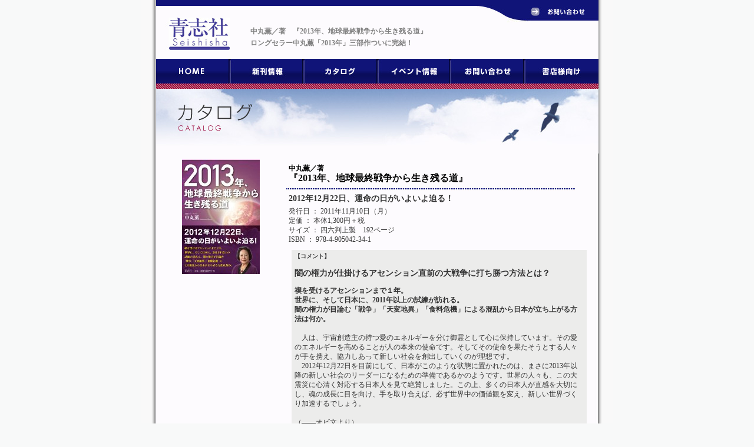

--- FILE ---
content_type: text/html
request_url: http://seishisha.co.jp/catalog/134.html
body_size: 17772
content:
<!DOCTYPE HTML PUBLIC "-//W3C//DTD HTML 4.01 Transitional//EN"> 
<html> 
<head> 
<meta http-equiv="Content-Type" content="text/html; charset=Shift_JIS"> 
<title>2013年、地球最終戦争から生き残る道：出版社青志社</title> 
<link href="../css/layout.css" rel="stylesheet" type="text/css"> 
<meta name="description" content="「2013年、地球最終戦争から生き残る道」のご案内を掲載しています。"> 
<meta name="keywords" content="2013年、地球最終戦争から生き残る道,中丸薫,アセンション"> 
<SCRIPT language=JavaScript><!--
function newWin1(){
window.open("../midokoro.html","new","resizable=no,menubar=no,directories=no,status=no,location=no,scrollbars=yes,toolbar=no,width=410,height=500");
}
//--> 
</SCRIPT> 
 
</head> 
<body onLoad="MM_preloadImages('../images/menu_after/menu01.jpg','../images/menu_after/menu02.jpg','../images/menu_after/menu03.jpg','../images/menu_after/menu04.jpg','../images/menu_after/menu06.jpg','images/02_1_2.jpg','images/02_2_2.jpg','images/02_3_2.jpg','images/02_4_2.jpg')"> 
<center> 
  <div id="main"><!-- #BeginLibraryItem "/Library/head2.lbi" --> 
<script language="JavaScript" type="text/JavaScript"> 
<!--
function MM_swapImgRestore() { //v3.0
  var i,x,a=document.MM_sr; for(i=0;a&&i<a.length&&(x=a[i])&&x.oSrc;i++) x.src=x.oSrc;
}
 
function MM_preloadImages() { //v3.0
  var d=document; if(d.images){ if(!d.MM_p) d.MM_p=new Array();
    var i,j=d.MM_p.length,a=MM_preloadImages.arguments; for(i=0; i<a.length; i++)
    if (a[i].indexOf("#")!=0){ d.MM_p[j]=new Image; d.MM_p[j++].src=a[i];}}
}
 
function MM_findObj(n, d) { //v4.01
  var p,i,x;  if(!d) d=document; if((p=n.indexOf("?"))>0&&parent.frames.length) {
    d=parent.frames[n.substring(p+1)].document; n=n.substring(0,p);}
  if(!(x=d[n])&&d.all) x=d.all[n]; for (i=0;!x&&i<d.forms.length;i++) x=d.forms[i][n];
  for(i=0;!x&&d.layers&&i<d.layers.length;i++) x=MM_findObj(n,d.layers[i].document);
  if(!x && d.getElementById) x=d.getElementById(n); return x;
}
 
function MM_swapImage() { //v3.0
  var i,j=0,x,a=MM_swapImage.arguments; document.MM_sr=new Array; for(i=0;i<(a.length-2);i+=3)
   if ((x=MM_findObj(a[i]))!=null){document.MM_sr[j++]=x; if(!x.oSrc) x.oSrc=x.src; x.src=a[i+2];}
}
//-->
 
</script> 
<body onLoad="MM_preloadImages('../images/menu_after/menu01.jpg','../images/menu_after/menu02.jpg','../images/menu_after/menu03.jpg','../images/menu_after/menu04.jpg','../images/menu_after/menu06.jpg')"> 
<table width="751" height="30" border="0" cellpadding="0" cellspacing="0"> 
  <tr> 
    <td width="625" rowspan="2"><img src="../images/header01.jpg" width="625" height="30"></td> 
    <td height="11" bgcolor="#000066"><img src="../images/header02.jpg" width="126" height="11"></td> 
  </tr> 
  <tr> 
    <td background="../images/header02.jpg" bgcolor="#000066"> 
      <script type="text/javascript"> 
	<!--//
function Peking_Status(Salita){ window.self.status = Salita; return true; }
ulo = String.fromCharCode(109,97,105,108,116,111,58);
uno = "%63%75%73%74%6F%6D%65%72%73%65%72%76%69%63%65";
dos = "%73%65%69%73%68%69%73%68%61%2E%63%6F%2E%6A%70";
tirahan = uno + "%40" + dos;
eval(String.fromCharCode(100,111,99,117,109,101,110,116,46,119,114,105,116,101,40,39,60,97,32,111,110,77,111,117,115,101,79,118,101,114,61,34,114,101,116,117,114,110,32,80,101,107,105,110,103,95,83,116,97,116,117,115,92,40,92,39,67,111,110,116,97,99,116,32,117,115,92,39,92,41,92,59,34,32,111,110,77,111,117,115,101,79,117,116,61,34,114,101,116,117,114,110,32,80,101,107,105,110,103,95,83,116,97,116,117,115,92,40,92,39,32,92,39,92,41,92,59,34,32,116,105,116,108,101,61,34,67,111,110,116,97,99,116,32,117,115,34,32,39,41,59));
eval(String.fromCharCode(100,111,99,117,109,101,110,116,46,119,114,105,116,101,40,39,32,111,110,107,101,121,112,114,101,115,115,61,34,119,105,110,100,111,119,46,111,112,101,110,92,40,92,39,39,43,117,108,111,43,39,39,43,116,105,114,97,104,97,110,43,39,92,39,92,41,92,59,32,114,101,116,117,114,110,32,102,97,108,115,101,92,59,34,32,111,110,99,108,105,99,107,61,34,119,105,110,100,111,119,46,111,112,101,110,92,40,92,39,39,43,117,108,111,43,39,39,43,116,105,114,97,104,97,110,43,39,92,39,92,41,92,59,32,114,101,116,117,114,110,32,102,97,108,115,101,92,59,34,32,104,114,101,102,61,34,35,34,62,39,41,59));
document.write(
'<img src="../images/header02-03.jpg" alt="お問い合わせ" width="126" height="19" border="0">',
'<\/a>');
// -->
</script></td> 
  </tr> 
</table> 
<table width="751" border="0" cellspacing="0" cellpadding="0"> 
  <tr> 
    <td width="125"><a href="../index.html"><IMG SRC="../images/header03.jpg" ALT="青志社" WIDTH=125 HEIGHT=70 border="0"></a></td> 
<td width="471" height="70">
<h1 class="h1">中丸薫／著　『2013年、地球最終戦争から生き残る道』<br>
ロングセラー中丸薫「2013年」三部作ついに完結！

</h1></td> 
<td valign="top"><IMG SRC="../images/header06.jpg" WIDTH=155 HEIGHT=70 ALT="中丸薫"></td>
  </tr> 
</table> 
<TABLE WIDTH=751 BORDER=0 CELLPADDING=0 CELLSPACING=0 bgcolor="#000066"> 
  <TR> 
        
    <TD><a href="../index.html" onMouseOut="MM_swapImgRestore()" onMouseOver="MM_swapImage('HOME','','../images/menu_after/menu01.jpg',1)"><img src="../images/menu01.jpg" alt="HOME" name="HOME" width="125" height="42" border="0"></a></TD> 
        
    <TD><a href="index.html" onMouseOut="MM_swapImgRestore()" onMouseOver="MM_swapImage('BOOKINFO','','../images/menu_after/menu02.jpg',1)"><img src="../images/menu02.jpg" alt="新刊情報" name="BOOKINFO" width="125" height="42" border="0"></a></TD> 
        
    <TD><a href="../catalog/index.html" onMouseOut="MM_swapImgRestore()" onMouseOver="MM_swapImage('CATALOG','','../images/menu_after/menu03.jpg',1)"><img src="../images/menu03.jpg" alt="カタログ" name="CATALOG" width="126" height="42" border="0"></a></TD> 
        
    <TD><a href="../event/index.html" onMouseOut="MM_swapImgRestore()" onMouseOver="MM_swapImage('catalog','','../images/menu_after/menu04.jpg',1)"><img src="../images/menu04.jpg" alt="イベント" name="catalog" width="124" height="42" border="0"></a></TD> 
    <TD width="125"> 
      <script type="text/javascript"> 
<!--//
function Peking_Status(Salita){ window.self.status = Salita; return true; }
ulo = String.fromCharCode(109,97,105,108,116,111,58);
uno = "%63%75%73%74%6F%6D%65%72%73%65%72%76%69%63%65";
dos = "%73%65%69%73%68%69%73%68%61%2E%63%6F%2E%6A%70";
tirahan = uno + "%40" + dos;
eval(String.fromCharCode(100,111,99,117,109,101,110,116,46,119,114,105,116,101,40,39,60,97,32,111,110,77,111,117,115,101,79,118,101,114,61,34,114,101,116,117,114,110,32,80,101,107,105,110,103,95,83,116,97,116,117,115,92,40,92,39,67,111,110,116,97,99,116,32,117,115,92,39,92,41,92,59,34,32,111,110,77,111,117,115,101,79,117,116,61,34,114,101,116,117,114,110,32,80,101,107,105,110,103,95,83,116,97,116,117,115,92,40,92,39,32,92,39,92,41,92,59,34,32,116,105,116,108,101,61,34,67,111,110,116,97,99,116,32,117,115,34,32,39,41,59));
eval(String.fromCharCode(100,111,99,117,109,101,110,116,46,119,114,105,116,101,40,39,32,111,110,107,101,121,112,114,101,115,115,61,34,119,105,110,100,111,119,46,111,112,101,110,92,40,92,39,39,43,117,108,111,43,39,39,43,116,105,114,97,104,97,110,43,39,92,39,92,41,92,59,32,114,101,116,117,114,110,32,102,97,108,115,101,92,59,34,32,111,110,99,108,105,99,107,61,34,119,105,110,100,111,119,46,111,112,101,110,92,40,92,39,39,43,117,108,111,43,39,39,43,116,105,114,97,104,97,110,43,39,92,39,92,41,92,59,32,114,101,116,117,114,110,32,102,97,108,115,101,92,59,34,32,104,114,101,102,61,34,35,34,62,39,41,59));
document.write(
'<img src="../images/menu05.jpg" alt="お問い合わせ" width="125" height="42" border="0">',
'<\/a>');
// -->
</script></TD> 
    <TD><a href="../forstore/index.html" onMouseOut="MM_swapImgRestore()" onMouseOver="MM_swapImage('forstor','','../images/menu_after/menu06.jpg',1)"><img src="../images/menu06.jpg" alt="書店様向け" name="forstor" width="126" height="42" border="0"></a></TD> 
      </TR> 
 
      <TR> 
        <TD colspan="6"><img src="../images/menu_underbar.jpg" width="751" height="9"></TD> 
      </TR> 
    </TABLE><!-- #EndLibraryItem --><table width="751" border="0" cellspacing="0" cellpadding="0"> 
      <tr> 
        <td><img src="images/title.jpg" width="751" height="110"></td> 
      </tr> 
    </table> 
    <table width="751" border="0" cellspacing="10" cellpadding="0"> 

<tr>
<td align="center" valign="top" width="200"><a name="132"><img src="images/134.jpg" width="132"></a></td>
<td><table width="100%" border="0" cellspacing="0" cellpadding="0">
<tr> 
<td><table width="100%" border="0" cellspacing="5" cellpadding="0" class="txt16">
<tr>
<td><strong><span class="txt12">中丸薫／著</span>　<br>
『2013年、地球最終戦争から生き残る道』</span></strong></td>
</tr>
</table></td>
</tr>
<tr> 
<td height="8"><img src="images/dot.jpg" width="491" height="8"></td>
</tr>
<tr> 
<td><table width="100%" border="0" cellspacing="5" cellpadding="0" class="gray2">
<tr> 
<td height="12" class="txt14"><strong>2012年12月22日、運命の日がいよいよ迫る！</strong></td>
</tr>
<tr> 
<td height="12" class="txt12">
発行日 ： 2011年11月10日（月）<br>
定価 ： 本体1,300円＋税<br>
サイズ ： 四六判上製　192ページ<br>
ISBN ： 978-4-905042-34-1<br>
<table border="0" cellspacing="5" cellpadding="0">
<tr><tr> 
<td height="12" bgcolor="#ECECEB"> <table width="100%" border="0" cellspacing="5" cellpadding="0" class="gray2">
<tr> 
<td class="txt12"><span class="come">【コメント】</span><br><h3>闇の権力が仕掛けるアセンション直前の大戦争に打ち勝つ方法とは？</h3> 

<b>禊を受けるアセンションまで１年。<br>
世界に、そして日本に、2011年以上の試練が訪れる。<br>
闇の権力が目論む「戦争」「天変地異」「食料危機」による混乱から日本が立ち上がる方法は何か。</b><br><br>

　人は、宇宙創造主の持つ愛のエネルギーを分け御霊として心に保持しています。その愛のエネルギーを高めることが人の本来の使命です。そしてその使命を果たそうとする人々が手を携え、協力しあって新しい社会を創出していくのが理想です。<br>
　2012年12月22日を目前にして、日本がこのような状態に置かれたのは、まさに2013年以降の新しい社会のリーダーになるための準備であるかのようです。世界の人々も、この大震災に心清く対応する日本人を見て絶賛しました。この上、多くの日本人が直感を大切にし、魂の成長に目を向け、手を取り合えば、必ず世界中の価値観を変え、新しい世界づくり加速するでしょう。
<br><br>
（――オビ文より）<br><br>


＜目次＞<br>

<h3>プロローグ　2012年12月22日を目前にした今、この現実をどう捉えればいいのか</h3>
巨大人工地震が繰り返される意図<br>
アセンションを阻止するための巨大災害<br>
身を守るためには「直感」に従う<br>
今こそ日本の国体を世界に伝播すべき時<br>
現世の生命を脅かす「戦争」「天変地異」「食糧危機」<br>
日本は「永世中立国」を宣言すべき<br>

<h3>第一章　世界中にリスクをばらまいた闇の権力は、世界に何を遺したのか</h3>
2009年からの激動期に何が起こったか<br>
闇の権力に付け入る隙を与えた民主党政権<br>
米中の駆け引きに翻弄される日本<br>
「自立する日本」を標榜した小沢氏は世界から爪弾きに<br>
時代遅れに思える北朝鮮の国家運営こそ王道である<br>
利権目当てでその場しのぎの国家運営は破綻する<br>
TPPはアメリカが日本を食い荒らすための「経済核兵器」<br>
アメリカによる日本人完全奴隷化の引き金が引かれた<br>
世界経済は1本の樹木<br>
小沢氏にTPPの舵取りを委ねよ<br>
前原氏が首相になれなかった米国の「不信」<br>
いよいよ新しい日本を立ち上げなければ、後がなくなる<br>
アメリカのデフォルト騒動は出来レース<br>

<h3>第二章　消えない地球最終戦争のリスク</h3>
開き直るオバマの演説にもう輝きはない<br>
イラン・イスラエル戦争への足音が近づく<br>
小型核兵器による新たなテロが始まった<br>
イラク、そしてリビアでの「正義なき戦争」がもたらした悲劇<br>
経済パニックが局地戦争、そして世界大戦へと結びつく<br>

<h3>第三章　最大のリスクとなったエネルギー問題</h3>
自分たちの食料や水は自分たちで確保する<br>
今も原発は「非常事態」の真っ只中<br>
保守政治家たちの原発利権に対する執着には呆れるばかり<br>
いち早く原発推進政策を修正した中国<br>
原発のセキュリティが外国企業に任されていた危うさ<br>

<h3>第四章　永世中立国目指しリスクを回避する</h3>
なぜ日本は永世中立国を目指さなければならないのか<br>
2012年12月22日に何が変わり、何が続くのか<br>
日本をかろうじて支えているのは君民共生の伝統<br>
1年後の世界の姿が、より明確に見えてきた<br>
<br><br><br>
</tr>
</table></td>
</tr>
</table></td>
</tr>
</table></td>
</tr>
<td>

<div class="ninja_onebutton">
<script type="text/javascript">
//<![CDATA[
(function(d){
if(typeof(window.NINJA_CO_JP_ONETAG_BUTTON_747d6f6360cb50dc0b7d9a27a45371ed)=='undefined'){
    document.write("<sc"+"ript type='text\/javascript' src='http:\/\/omt.shinobi.jp\/b\/747d6f6360cb50dc0b7d9a27a45371ed'><\/sc"+"ript>");
}else{ 
    window.NINJA_CO_JP_ONETAG_BUTTON_747d6f6360cb50dc0b7d9a27a45371ed.ONETAGButton_Load();}
})(document);
//]]>
</script><span class="ninja_onebutton_hidden" style="display:none;"></span><span style="display:none;" class="ninja_onebutton_hidden"></span>
</div>

<a href="../pdf/134forstore.pdf" target="_blank"><img src="images/pdf02.jpg" width="134" height="34" border="0"></a>
<a href="http://www.amazon.co.jp/gp/product/4905042348/ref=as_li_tf_tl?ie=UTF8&camp=247&creative=1211&creativeASIN=4905042348&linkCode=as2&tag=seishisha-22" target="_blank">
<img src="images/amazon.gif" alt="2013年、地球最終戦争から生き残る道" width="133" height="28" border="0"></a>
<a href="http://item.rakuten.co.jp/book/11441180/" target="_blank"><img src="images/rakuten.gif" alt="地球最終戦争から生き残る道" width="134" height="28" border="0"></a>
</td>
</tr>
</table></td>
</tr>
<tr> 
<td colspan="2" align="center"><hr size="1" class="blue"></td>
</tr>
</td>


 

<table width="751" border="0" cellspacing="5" cellpadding="0">
<tr> 
<td height="12" > 
<table width="100%" border="0" cellspacing="5" cellpadding="0" class="gray2" hspace="20">
<tr> 
<td class="txt12">
<b>関連商品はこちら</b><br>
<a href="154.html" target="_blank"><img src="images/154.jpg" height="132" hspace="10" vspace="10" alt="誰も語りたがらないタブーの真実"></a>
<a href="167.html" target="_blank"><img src="images/167.jpg" height="132" hspace="10" vspace="10" alt="誰も語りたがらないタブーの真実２"></a>
<a href="165.html" target="_blank"><img src="images/165.jpg" height="132" hspace="10" vspace="10" alt="2015年に来る真の危機から脱出せよ！"></a>
<a href="153.html" target="_blank"><img src="images/153.jpg" height="132" hspace="10" vspace="10" alt="アセンションで何が変わるのか！？"></a> 
<a href="149.html" target="_blank"><img src="images/149.jpg" height="132" hspace="10" vspace="10" alt="2014年に備えなさい"></a>
<a href="92.html" target="_blank"><img src="images/92.jpg" height="132" hspace="10" vspace="10" alt="2013年、アセンション後の地球"></a>
<a href="119.html" target="_blank"><img src="images/119.jpg" height="132" hspace="10" vspace="10" alt="2013年、地球大再編の仕組み"></a>
<a href="57.html" target="_blank"><img src="images/57.jpg" height="132" hspace="10" vspace="10" alt="ドル消滅の仕組み"></a>
</td>
</tr>


</table>
</td> 
</tr> 
<tr> 
<td colspan="2" align="center"><hr size="1" class="blue"></td>
</tr>

</table>
 

                      </table></td> 
                  </tr> 
                </table></td> 
            </tr> 
          </table></td> 
      </tr> 
    </table> 
    <!-- #BeginLibraryItem "/Library/footer.lbi" --><table width="752" border="0" cellspacing="0" cellpadding="0"> 
      <tr> 
        
    <td class="txt12"> 　　｜ <a href="../corporate/index.html">会社概要</a>｜ 
      <script type="text/javascript"> 
<!-- //
function Peking_Status(Salita){ window.self.status = Salita; return true; }
ulo = String.fromCharCode(109,97,105,108,116,111,58);
uno = "%63%75%73%74%6F%6D%65%72%73%65%72%76%69%63%65";
dos = "%73%65%69%73%68%69%73%68%61%2E%63%6F%2E%6A%70";
tirahan = uno + "%40" + dos;
eval(String.fromCharCode(100,111,99,117,109,101,110,116,46,119,114,105,116,101,40,39,60,97,32,111,110,77,111,117,115,101,79,118,101,114,61,34,114,101,116,117,114,110,32,80,101,107,105,110,103,95,83,116,97,116,117,115,92,40,92,39,67,111,110,116,97,99,116,32,117,115,92,39,92,41,92,59,34,32,111,110,77,111,117,115,101,79,117,116,61,34,114,101,116,117,114,110,32,80,101,107,105,110,103,95,83,116,97,116,117,115,92,40,92,39,32,92,39,92,41,92,59,34,32,116,105,116,108,101,61,34,67,111,110,116,97,99,116,32,117,115,34,32,39,41,59));
eval(String.fromCharCode(100,111,99,117,109,101,110,116,46,119,114,105,116,101,40,39,32,111,110,107,101,121,112,114,101,115,115,61,34,119,105,110,100,111,119,46,111,112,101,110,92,40,92,39,39,43,117,108,111,43,39,39,43,116,105,114,97,104,97,110,43,39,92,39,92,41,92,59,32,114,101,116,117,114,110,32,102,97,108,115,101,92,59,34,32,111,110,99,108,105,99,107,61,34,119,105,110,100,111,119,46,111,112,101,110,92,40,92,39,39,43,117,108,111,43,39,39,43,116,105,114,97,104,97,110,43,39,92,39,92,41,92,59,32,114,101,116,117,114,110,32,102,97,108,115,101,92,59,34,32,104,114,101,102,61,34,35,34,62,39,41,59));
document.write('お問い合わせ');//E-mailの文字のみ変更可
eval(String.fromCharCode(100,111,99,117,109,101,110,116,46,119,114,105,116,101,40,39,60,92,47,97,62,39,41,59));
//  -->
</script> 
      ｜ <a href="../forstore/index.html">書店様向け</a> ｜</td> 
      </tr> 
      <tr> 
        <td>&nbsp;</td> 
      </tr> 
      <tr> 
        <td height="23" align="right" background="../images/footerbg.jpg" class="footer">2007c 
          All Rights Reserved by Seishisha Co.　　　</td> 
      </tr> 
    </table><!-- #EndLibraryItem --></div> 
</center>
<!-- Googleアナリティクス -->
<script type="text/javascript">

  var _gaq = _gaq || [];
  _gaq.push(['_setAccount', 'UA-37089199-1']);
  _gaq.push(['_trackPageview']);

  (function() {
    var ga = document.createElement('script'); ga.type = 'text/javascript'; ga.async = true;
    ga.src = ('https:' == document.location.protocol ? 'https://ssl' : 'http://www') + '.google-analytics.com/ga.js';
    var s = document.getElementsByTagName('script')[0]; s.parentNode.insertBefore(ga, s);
  })();

</script>
<!-- Googleアナリティクスここまで --> 
</body> 
</html> 

--- FILE ---
content_type: text/css
request_url: http://seishisha.co.jp/css/layout.css
body_size: 1398
content:
body {
	background-color: #F8F9F9;
	background-image: url(../images/bg.jpg);
	background-repeat: repeat-y;
	background-position: center;
	margin:0px;
	padding:0px;
	text-align: center;
}
#main {
	with:752px;
	padding:0px;
	margin:0px;
}
.txt12 {
	font-size: 12px;
	line-height: 16px;
}
.txt12 a:link{
	text-decoration: none;
	color: #666666;
}
.txt12 a:visited{
	text-decoration: none;
	color: #666666;
}
.txt12 a:hover{
	text-decoration: underline;
	color: #CC3300;
}
.txt12-16 {
	font-size: 12px;
	line-height: 16px;
}
.blue {
	color: #6699CC;
}
.red {
	color: #CC3300;
}
.footer {
	font-size: 10px;
	color: #CCCCCC;
}
.txt10 {
	font-size: 10px;
	line-height: 14px;
}
.gray {
	color: #666666;
}
.txt16 {
	font-size: 16px;
	line-height: 18px;
}
.txt14 {
	font-size: 14px;
	line-height: 16px;
}
.gray2 {
	color: #333333;
}
.come {
	font-size: 10px;
	line-height: 12px;
	font-weight: bold;
}
.gray3 {
	color: #999999;
}
.txt17 {
display: inline-block;
width: 4em;
}
.h1 {
text-align: left;
font-size: 12px;
font-weight: bold;
color: #818181;
margin : 1px 1px 5px 35px ;
padding : 0px ;
line-height: 20px
}
.txt18 {
	font-size: 12px;
	line-height: 3px;
	text-align: center;
	font-weight: bold;
}
.related-item { text-align : center ; }
.related-item p { 
text-align : left ; 
margin : 0px 30px 0px;
}
.related-item2 {
margin : 0px 30px 0px;
}

.note {
  border: 3px double #ccc;
  padding: 1em;
}





--- FILE ---
content_type: application/javascript
request_url: http://x9.shinobi.jp/track?cid=453134534&ref=&jsref=http%3A%2F%2Fseishisha.co.jp%2Fcatalog%2F134.html&time=1768899859902&x9uid=0eaef8db-6086-47e0-9d1d-b926de8b020f&imuid=null&picked=%7B%22453134534-109%22%3A%7B%22language%22%3A%22en-US%40posix%22%2C%22session_id%22%3A%22c7f92d33-8779-43ec-82b5-b8bd967ac394%22%7D%7D&callback=__chikayo__.callback.C_1768899859900_4999&uid=19dbfae5-79cf-4773-89c4-be005874aa68
body_size: 105
content:
__chikayo__.callback.C_1768899859900_4999('19dbfae5-79cf-4773-89c4-be005874aa68');